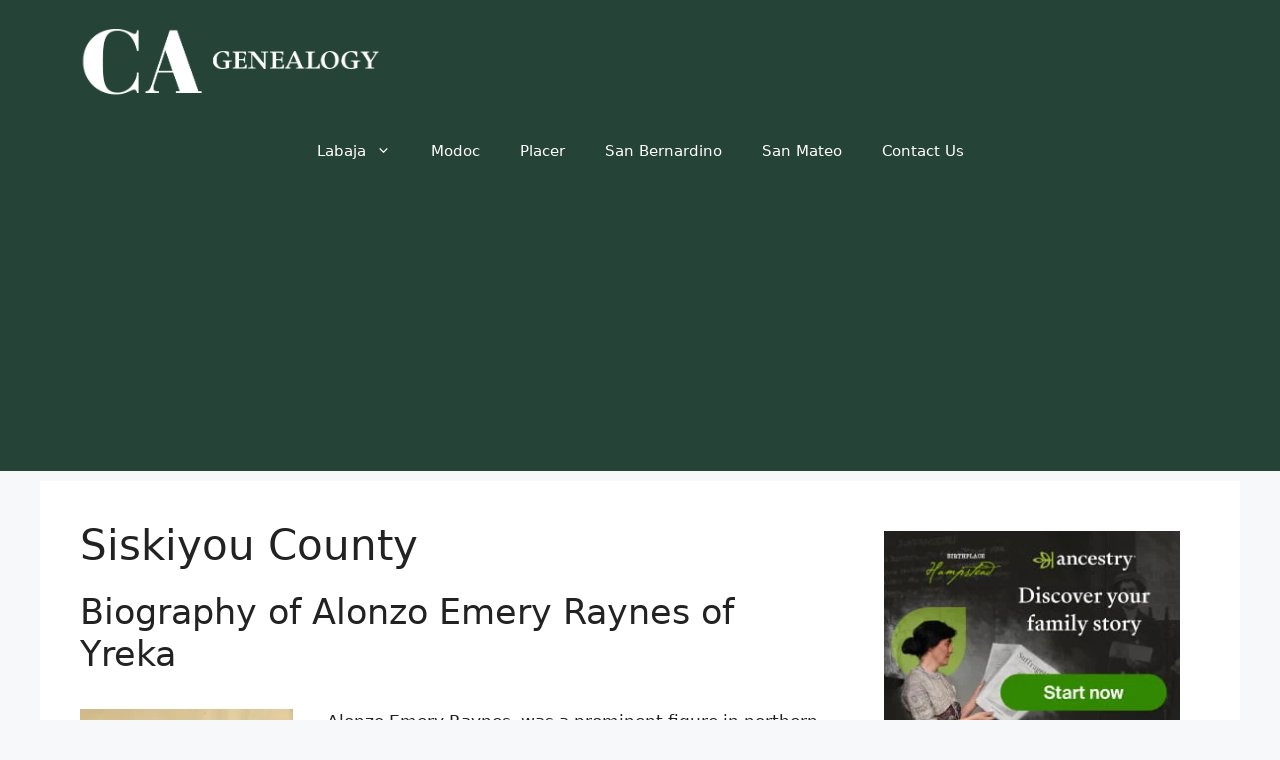

--- FILE ---
content_type: text/html; charset=UTF-8
request_url: https://californiagenealogy.org/category/siskiyou
body_size: 21949
content:
<!DOCTYPE html><html lang="en-US" prefix="og: https://ogp.me/ns#"><head><meta charset="UTF-8"><meta name="viewport" content="width=device-width, initial-scale=1"> <script id="google_gtagjs-js-consent-mode-data-layer" type="litespeed/javascript">window.dataLayer=window.dataLayer||[];function gtag(){dataLayer.push(arguments)}
gtag('consent','default',{"ad_personalization":"denied","ad_storage":"denied","ad_user_data":"denied","analytics_storage":"denied","functionality_storage":"denied","security_storage":"denied","personalization_storage":"denied","region":["AT","BE","BG","CH","CY","CZ","DE","DK","EE","ES","FI","FR","GB","GR","HR","HU","IE","IS","IT","LI","LT","LU","LV","MT","NL","NO","PL","PT","RO","SE","SI","SK"],"wait_for_update":500});window._googlesitekitConsentCategoryMap={"statistics":["analytics_storage"],"marketing":["ad_storage","ad_user_data","ad_personalization"],"functional":["functionality_storage","security_storage"],"preferences":["personalization_storage"]};window._googlesitekitConsents={"ad_personalization":"denied","ad_storage":"denied","ad_user_data":"denied","analytics_storage":"denied","functionality_storage":"denied","security_storage":"denied","personalization_storage":"denied","region":["AT","BE","BG","CH","CY","CZ","DE","DK","EE","ES","FI","FR","GB","GR","HR","HU","IE","IS","IT","LI","LT","LU","LV","MT","NL","NO","PL","PT","RO","SE","SI","SK"],"wait_for_update":500}</script> <title>Siskiyou County Archives - California Genealogy</title><meta name="robots" content="follow, index, max-snippet:-1, max-video-preview:-1, max-image-preview:large"/><link rel="canonical" href="https://californiagenealogy.org/category/siskiyou" /><meta property="og:locale" content="en_US" /><meta property="og:type" content="article" /><meta property="og:title" content="Siskiyou County Archives - California Genealogy" /><meta property="og:url" content="https://californiagenealogy.org/category/siskiyou" /><meta property="og:site_name" content="California Genealogy" /><meta name="twitter:card" content="summary_large_image" /><meta name="twitter:title" content="Siskiyou County Archives - California Genealogy" /><meta name="twitter:label1" content="Posts" /><meta name="twitter:data1" content="5" /> <script type="application/ld+json" class="rank-math-schema-pro">{"@context":"https://schema.org","@graph":[{"@type":"Person","@id":"https://californiagenealogy.org/#person","name":"California Genealogy","image":{"@type":"ImageObject","@id":"https://californiagenealogy.org/#logo","url":"https://i0.wp.com/californiagenealogy.org/wp-content/uploads/2016/04/california_logo.png?resize=150%2C150&amp;ssl=1","contentUrl":"https://i0.wp.com/californiagenealogy.org/wp-content/uploads/2016/04/california_logo.png?resize=150%2C150&amp;ssl=1","caption":"California Genealogy","inLanguage":"en-US"}},{"@type":"WebSite","@id":"https://californiagenealogy.org/#website","url":"https://californiagenealogy.org","name":"California Genealogy","publisher":{"@id":"https://californiagenealogy.org/#person"},"inLanguage":"en-US"},{"@type":"CollectionPage","@id":"https://californiagenealogy.org/category/siskiyou#webpage","url":"https://californiagenealogy.org/category/siskiyou","name":"Siskiyou County Archives - California Genealogy","isPartOf":{"@id":"https://californiagenealogy.org/#website"},"inLanguage":"en-US"}]}</script> <link rel='dns-prefetch' href='//www.googletagmanager.com' /><link rel='dns-prefetch' href='//stats.wp.com' /><link rel='dns-prefetch' href='//v0.wordpress.com' /><link rel='dns-prefetch' href='//pagead2.googlesyndication.com' /><link rel='preconnect' href='//i0.wp.com' /><link rel='preconnect' href='//c0.wp.com' /><link rel="alternate" type="application/rss+xml" title="California Genealogy &raquo; Feed" href="https://californiagenealogy.org/feed" /><link rel="alternate" type="application/rss+xml" title="California Genealogy &raquo; Comments Feed" href="https://californiagenealogy.org/comments/feed" /><link rel="alternate" type="application/rss+xml" title="California Genealogy &raquo; Siskiyou County Category Feed" href="https://californiagenealogy.org/category/siskiyou/feed" /><style id="litespeed-ccss">.wp-block-button__link{box-sizing:border-box;display:inline-block;text-align:center;word-break:break-word}:where(.wp-block-button__link){border-radius:9999px;box-shadow:none;padding:calc(.667em + 2px) calc(1.333em + 2px);text-decoration:none}.wp-block-button__link.no-border-radius{border-radius:0!important}ul{box-sizing:border-box}.wp-block-search__button{margin-left:10px;word-break:normal}:where(.wp-block-search__button){border:1px solid #ccc;padding:6px 10px}.wp-block-search__inside-wrapper{display:flex;flex:auto;flex-wrap:nowrap;max-width:100%}.wp-block-search__label{width:100%}.wp-block-search__input{appearance:none;border:1px solid #949494;flex-grow:1;margin-left:0;margin-right:0;min-width:3rem;padding:8px;text-decoration:unset!important}:where(.wp-block-search__input){font-family:inherit;font-size:inherit;font-style:inherit;font-weight:inherit;letter-spacing:inherit;line-height:inherit;text-transform:inherit}:root{--wp--preset--font-size--normal:16px;--wp--preset--font-size--huge:42px}.screen-reader-text{border:0;clip:rect(1px,1px,1px,1px);clip-path:inset(50%);height:1px;margin:-1px;overflow:hidden;padding:0;position:absolute;width:1px;word-wrap:normal!important}html :where([style*=border-width]){border-style:solid}html :where(img[class*=wp-image-]){height:auto;max-width:100%}.wp-block-button__link{color:#fff;background-color:#32373c;border-radius:9999px;box-shadow:none;text-decoration:none;padding:calc(.667em + 2px) calc(1.333em + 2px);font-size:1.125em}:root{--wp--preset--aspect-ratio--square:1;--wp--preset--aspect-ratio--4-3:4/3;--wp--preset--aspect-ratio--3-4:3/4;--wp--preset--aspect-ratio--3-2:3/2;--wp--preset--aspect-ratio--2-3:2/3;--wp--preset--aspect-ratio--16-9:16/9;--wp--preset--aspect-ratio--9-16:9/16;--wp--preset--color--black:#000;--wp--preset--color--cyan-bluish-gray:#abb8c3;--wp--preset--color--white:#fff;--wp--preset--color--pale-pink:#f78da7;--wp--preset--color--vivid-red:#cf2e2e;--wp--preset--color--luminous-vivid-orange:#ff6900;--wp--preset--color--luminous-vivid-amber:#fcb900;--wp--preset--color--light-green-cyan:#7bdcb5;--wp--preset--color--vivid-green-cyan:#00d084;--wp--preset--color--pale-cyan-blue:#8ed1fc;--wp--preset--color--vivid-cyan-blue:#0693e3;--wp--preset--color--vivid-purple:#9b51e0;--wp--preset--color--contrast:var(--contrast);--wp--preset--color--contrast-2:var(--contrast-2);--wp--preset--color--contrast-3:var(--contrast-3);--wp--preset--color--base:var(--base);--wp--preset--color--base-2:var(--base-2);--wp--preset--color--base-3:var(--base-3);--wp--preset--color--accent:var(--accent);--wp--preset--color--dark-green:var(--dark-green);--wp--preset--gradient--vivid-cyan-blue-to-vivid-purple:linear-gradient(135deg,rgba(6,147,227,1) 0%,#9b51e0 100%);--wp--preset--gradient--light-green-cyan-to-vivid-green-cyan:linear-gradient(135deg,#7adcb4 0%,#00d082 100%);--wp--preset--gradient--luminous-vivid-amber-to-luminous-vivid-orange:linear-gradient(135deg,rgba(252,185,0,1) 0%,rgba(255,105,0,1) 100%);--wp--preset--gradient--luminous-vivid-orange-to-vivid-red:linear-gradient(135deg,rgba(255,105,0,1) 0%,#cf2e2e 100%);--wp--preset--gradient--very-light-gray-to-cyan-bluish-gray:linear-gradient(135deg,#eee 0%,#a9b8c3 100%);--wp--preset--gradient--cool-to-warm-spectrum:linear-gradient(135deg,#4aeadc 0%,#9778d1 20%,#cf2aba 40%,#ee2c82 60%,#fb6962 80%,#fef84c 100%);--wp--preset--gradient--blush-light-purple:linear-gradient(135deg,#ffceec 0%,#9896f0 100%);--wp--preset--gradient--blush-bordeaux:linear-gradient(135deg,#fecda5 0%,#fe2d2d 50%,#6b003e 100%);--wp--preset--gradient--luminous-dusk:linear-gradient(135deg,#ffcb70 0%,#c751c0 50%,#4158d0 100%);--wp--preset--gradient--pale-ocean:linear-gradient(135deg,#fff5cb 0%,#b6e3d4 50%,#33a7b5 100%);--wp--preset--gradient--electric-grass:linear-gradient(135deg,#caf880 0%,#71ce7e 100%);--wp--preset--gradient--midnight:linear-gradient(135deg,#020381 0%,#2874fc 100%);--wp--preset--font-size--small:13px;--wp--preset--font-size--medium:20px;--wp--preset--font-size--large:36px;--wp--preset--font-size--x-large:42px;--wp--preset--spacing--20:.44rem;--wp--preset--spacing--30:.67rem;--wp--preset--spacing--40:1rem;--wp--preset--spacing--50:1.5rem;--wp--preset--spacing--60:2.25rem;--wp--preset--spacing--70:3.38rem;--wp--preset--spacing--80:5.06rem;--wp--preset--shadow--natural:6px 6px 9px rgba(0,0,0,.2);--wp--preset--shadow--deep:12px 12px 50px rgba(0,0,0,.4);--wp--preset--shadow--sharp:6px 6px 0px rgba(0,0,0,.2);--wp--preset--shadow--outlined:6px 6px 0px -3px rgba(255,255,255,1),6px 6px rgba(0,0,0,1);--wp--preset--shadow--crisp:6px 6px 0px rgba(0,0,0,1)}body,h1,h2,html,li,p,ul{margin:0;padding:0;border:0}html{font-family:sans-serif;-webkit-text-size-adjust:100%;-ms-text-size-adjust:100%;-webkit-font-smoothing:antialiased;-moz-osx-font-smoothing:grayscale}main{display:block}html{box-sizing:border-box}*,:after,:before{box-sizing:inherit}button,input{font-family:inherit;font-size:100%;margin:0}[type=search]{-webkit-appearance:textfield;outline-offset:-2px}[type=search]::-webkit-search-decoration{-webkit-appearance:none}::-moz-focus-inner{border-style:none;padding:0}:-moz-focusring{outline:1px dotted ButtonText}body,button,input{font-family:-apple-system,system-ui,BlinkMacSystemFont,"Segoe UI",Helvetica,Arial,sans-serif,"Apple Color Emoji","Segoe UI Emoji","Segoe UI Symbol";font-weight:400;text-transform:none;font-size:17px;line-height:1.5}p{margin-bottom:1.5em}h1,h2{font-family:inherit;font-size:100%;font-style:inherit;font-weight:inherit}h1{font-size:42px;margin-bottom:20px;line-height:1.2em;font-weight:400;text-transform:none}h2{font-size:35px;margin-bottom:20px;line-height:1.2em;font-weight:400;text-transform:none}ul{margin:0 0 1.5em 3em}ul{list-style:disc}li>ul{margin-bottom:0;margin-left:1.5em}img{height:auto;max-width:100%}button{background:#55555e;color:#fff;border:1px solid transparent;-webkit-appearance:button;padding:10px 20px}input[type=email],input[type=search]{border:1px solid;border-radius:0;padding:10px 15px;max-width:100%}a{text-decoration:none}.size-full,.size-medium{max-width:100%;height:auto}.screen-reader-text{border:0;clip:rect(1px,1px,1px,1px);clip-path:inset(50%);height:1px;margin:-1px;overflow:hidden;padding:0;position:absolute!important;width:1px;word-wrap:normal!important}.main-navigation{z-index:100;padding:0;clear:both;display:block}.main-navigation a{display:block;text-decoration:none;font-weight:400;text-transform:none;font-size:15px}.main-navigation ul{list-style:none;margin:0;padding-left:0}.main-navigation .main-nav ul li a{padding-left:20px;padding-right:20px;line-height:60px}.inside-navigation{position:relative}.main-navigation .inside-navigation{display:flex;align-items:center;flex-wrap:wrap;justify-content:space-between}.main-navigation .main-nav>ul{display:flex;flex-wrap:wrap;align-items:center}.main-navigation li{position:relative}.nav-align-center .inside-navigation{justify-content:center}.nav-align-center .main-nav>ul{justify-content:center}.main-navigation ul ul{display:block;box-shadow:1px 1px 0 rgba(0,0,0,.1);float:left;position:absolute;left:-99999px;opacity:0;z-index:99999;width:200px;text-align:left;top:auto;height:0;overflow:hidden}.main-navigation ul ul a{display:block}.main-navigation ul ul li{width:100%}.main-navigation .main-nav ul ul li a{line-height:normal;padding:10px 20px;font-size:14px}.main-navigation .main-nav ul li.menu-item-has-children>a{padding-right:0;position:relative}.menu-item-has-children .dropdown-menu-toggle{display:inline-block;height:100%;clear:both;padding-right:20px;padding-left:10px}.site-header{position:relative}.inside-header{padding:20px 40px}.site-logo{display:inline-block;max-width:100%}.site-header .header-image{vertical-align:middle}.inside-header{display:flex;align-items:center}.entry-summary:not(:first-child){margin-top:2em}.entry-header,.site-content{word-wrap:break-word}.entry-title{margin-bottom:0}.page-header>:last-child{margin-bottom:0}.entry-summary>p:last-child{margin-bottom:0}.widget-area .widget{padding:40px}.sidebar .widget :last-child{margin-bottom:0}.site-content{display:flex}.grid-container{margin-left:auto;margin-right:auto;max-width:1200px}.page-header,.sidebar .widget,.site-main>*{margin-bottom:20px}.one-container.right-sidebar .site-main{margin-right:40px}.one-container.archive .post:not(:last-child):not(.is-loop-template-item){padding-bottom:40px}.one-container .site-content{padding:40px}.one-container .site-main>:last-child{margin-bottom:0}.post-image:not(:first-child){margin-top:2em}.gp-icon{display:inline-flex;align-self:center}.gp-icon svg{height:1em;width:1em;top:.125em;position:relative;fill:currentColor}.icon-menu-bars svg:nth-child(2){display:none}.container.grid-container{width:auto}.menu-toggle{display:none}.menu-toggle{padding:0 20px;line-height:60px;margin:0;font-weight:400;text-transform:none;font-size:15px}.menu-toggle .mobile-menu{padding-left:3px}.menu-toggle .gp-icon+.mobile-menu{padding-left:9px}button.menu-toggle{background-color:transparent;flex-grow:1;border:0;text-align:center}@media (max-width:768px){.inside-header{flex-direction:column;text-align:center}.site-content{flex-direction:column}.container .site-content .content-area{width:auto}.is-right-sidebar.sidebar{width:auto;order:initial}#main{margin-left:0;margin-right:0}body:not(.no-sidebar) #main{margin-bottom:0}}body{background-color:var(--base-2);color:var(--contrast)}a{color:var(--accent)}a{text-decoration:underline}.entry-title a,.wp-block-button__link,.main-navigation a{text-decoration:none}.site-header .header-image{width:300px}:root{--contrast:#222;--contrast-2:#575760;--contrast-3:#b2b2be;--base:#f0f0f0;--base-2:#f7f8f9;--base-3:#fff;--accent:#1e73be;--dark-green:#254336}.site-header{background-color:var(--dark-green)}.main-navigation,.main-navigation ul ul{background-color:var(--dark-green)}.main-navigation .main-nav ul li a,.main-navigation .menu-toggle{color:var(--base-3)}.main-navigation ul ul{background-color:var(--base)}.one-container .container{background-color:var(--base-3)}.entry-title a{color:var(--contrast)}.sidebar .widget{background-color:var(--base-3)}input[type=email],input[type=search]{color:var(--contrast);background-color:var(--base-2);border-color:var(--base)}button{color:#fff;background-color:#55555e}:root{--gp-search-modal-bg-color:var(--base-3);--gp-search-modal-text-color:var(--contrast);--gp-search-modal-overlay-bg-color:rgba(0,0,0,.2)}.nav-below-header .main-navigation .inside-navigation.grid-container{padding:0 20px}.widget-area .widget{padding:10px 20px}@media (max-width:768px){.one-container .site-content{padding:30px}.inside-header{padding-right:30px;padding-left:30px}.widget-area .widget{padding-top:30px;padding-right:30px;padding-bottom:30px;padding-left:30px}}.is-right-sidebar{width:30%}.site-content .content-area{width:70%}@media (max-width:768px){.main-navigation .menu-toggle{display:block}.main-navigation ul,.main-navigation:not(.slideout-navigation):not(.toggled) .main-nav>ul{display:none}.nav-align-center .inside-navigation{justify-content:space-between}}.post-image-aligned-left .inside-article .post-image{margin-top:0;margin-right:2em;float:left;text-align:left}.post-image-below-header.post-image-aligned-left .inside-article .post-image{margin-top:2em}.post-image-aligned-left .inside-article:after,.post-image-aligned-left .inside-article:before{content:"";display:table}.post-image-aligned-left .inside-article:after{clear:both}@media (max-width:768px){body:not(.post-image-aligned-center) .inside-article .post-image{margin-right:0;margin-left:0;float:none;text-align:center}}.wp-block-jetpack-subscriptions.wp-block-jetpack-subscriptions__supports-newline:not(.wp-block-jetpack-subscriptions__use-newline) .is-not-subscriber .wp-block-jetpack-subscriptions__form-elements{align-items:flex-start;display:flex}.wp-block-jetpack-subscriptions.wp-block-jetpack-subscriptions__supports-newline:not(.wp-block-jetpack-subscriptions__use-newline) p#subscribe-submit{display:flex;justify-content:center}.wp-block-jetpack-subscriptions.wp-block-jetpack-subscriptions__supports-newline form button,.wp-block-jetpack-subscriptions.wp-block-jetpack-subscriptions__supports-newline form input[type=email]{box-sizing:border-box;line-height:1.3;min-width:auto!important;white-space:nowrap!important}.wp-block-jetpack-subscriptions.wp-block-jetpack-subscriptions__supports-newline form button{border-color:#0000;border-style:solid}.wp-block-jetpack-subscriptions.wp-block-jetpack-subscriptions__supports-newline form p#subscribe-email{background:#0000;flex-grow:1}.wp-block-jetpack-subscriptions.wp-block-jetpack-subscriptions__supports-newline form p#subscribe-email input[type=email]{height:auto;margin:0;width:100%}.wp-block-jetpack-subscriptions.wp-block-jetpack-subscriptions__supports-newline form p#subscribe-email,.wp-block-jetpack-subscriptions.wp-block-jetpack-subscriptions__supports-newline form p#subscribe-submit{line-height:0;margin:0;padding:0}</style><link rel="preload" data-asynced="1" data-optimized="2" as="style" onload="this.onload=null;this.rel='stylesheet'" href="https://californiagenealogy.org/wp-content/litespeed/ucss/84256323cd70c955654b68d606f9623c.css?ver=46735" /><script type="litespeed/javascript">!function(a){"use strict";var b=function(b,c,d){function e(a){return h.body?a():void setTimeout(function(){e(a)})}function f(){i.addEventListener&&i.removeEventListener("load",f),i.media=d||"all"}var g,h=a.document,i=h.createElement("link");if(c)g=c;else{var j=(h.body||h.getElementsByTagName("head")[0]).childNodes;g=j[j.length-1]}var k=h.styleSheets;i.rel="stylesheet",i.href=b,i.media="only x",e(function(){g.parentNode.insertBefore(i,c?g:g.nextSibling)});var l=function(a){for(var b=i.href,c=k.length;c--;)if(k[c].href===b)return a();setTimeout(function(){l(a)})};return i.addEventListener&&i.addEventListener("load",f),i.onloadcssdefined=l,l(f),i};"undefined"!=typeof exports?exports.loadCSS=b:a.loadCSS=b}("undefined"!=typeof global?global:this);!function(a){if(a.loadCSS){var b=loadCSS.relpreload={};if(b.support=function(){try{return a.document.createElement("link").relList.supports("preload")}catch(b){return!1}},b.poly=function(){for(var b=a.document.getElementsByTagName("link"),c=0;c<b.length;c++){var d=b[c];"preload"===d.rel&&"style"===d.getAttribute("as")&&(a.loadCSS(d.href,d,d.getAttribute("media")),d.rel=null)}},!b.support()){b.poly();var c=a.setInterval(b.poly,300);a.addEventListener&&a.addEventListener("load",function(){b.poly(),a.clearInterval(c)}),a.attachEvent&&a.attachEvent("onload",function(){a.clearInterval(c)})}}}(this);</script> <script src="https://c0.wp.com/c/6.9/wp-includes/js/jquery/jquery.min.js" id="jquery-core-js"></script> 
 <script type="litespeed/javascript" data-src="https://www.googletagmanager.com/gtag/js?id=GT-5524FHKG" id="google_gtagjs-js"></script> <script id="google_gtagjs-js-after" type="litespeed/javascript">window.dataLayer=window.dataLayer||[];function gtag(){dataLayer.push(arguments)}
gtag("set","linker",{"domains":["californiagenealogy.org"]});gtag("js",new Date());gtag("set","developer_id.dZTNiMT",!0);gtag("config","GT-5524FHKG");window._googlesitekit=window._googlesitekit||{};window._googlesitekit.throttledEvents=[];window._googlesitekit.gtagEvent=(name,data)=>{var key=JSON.stringify({name,data});if(!!window._googlesitekit.throttledEvents[key]){return}window._googlesitekit.throttledEvents[key]=!0;setTimeout(()=>{delete window._googlesitekit.throttledEvents[key]},5);gtag("event",name,{...data,event_source:"site-kit"})}</script> <link rel="https://api.w.org/" href="https://californiagenealogy.org/wp-json/" /><link rel="alternate" title="JSON" type="application/json" href="https://californiagenealogy.org/wp-json/wp/v2/categories/374" /><link rel="EditURI" type="application/rsd+xml" title="RSD" href="https://californiagenealogy.org/xmlrpc.php?rsd" /><meta name="generator" content="WordPress 6.9" /><meta name="generator" content="Site Kit by Google 1.170.0" /><meta name="google-adsense-platform-account" content="ca-host-pub-2644536267352236"><meta name="google-adsense-platform-domain" content="sitekit.withgoogle.com"> <script async src="https://pagead2.googlesyndication.com/pagead/js/adsbygoogle.js?client=ca-pub-2661054029950069&amp;host=ca-host-pub-2644536267352236" crossorigin="anonymous"></script> </head><body class="archive category category-siskiyou category-374 wp-custom-logo wp-embed-responsive wp-theme-generatepress post-image-below-header post-image-aligned-left right-sidebar nav-below-header one-container header-aligned-left dropdown-hover" itemtype="https://schema.org/Blog" itemscope>
<a class="screen-reader-text skip-link" href="#content" title="Skip to content">Skip to content</a><header class="site-header" id="masthead" aria-label="Site"  itemtype="https://schema.org/WPHeader" itemscope><div class="inside-header grid-container"><div class="site-logo">
<a href="https://californiagenealogy.org/" rel="home">
<img data-lazyloaded="1" data-placeholder-resp="675x182" src="data:image/svg+xml,%3Csvg%20xmlns%3D%22http%3A%2F%2Fwww.w3.org%2F2000%2Fsvg%22%20width%3D%22675%22%20height%3D%22182%22%20viewBox%3D%220%200%20675%20182%22%3E%3Cfilter%20id%3D%22b%22%3E%3CfeGaussianBlur%20stdDeviation%3D%2212%22%20%2F%3E%3C%2Ffilter%3E%3Cpath%20fill%3D%22%23929292%22%20d%3D%22M0%200h675v181H0z%22%2F%3E%3Cg%20filter%3D%22url(%23b)%22%20transform%3D%22translate(1.3%201.3)%20scale(2.63672)%22%20fill-opacity%3D%22.5%22%3E%3Cellipse%20fill%3D%22%23fff%22%20rx%3D%221%22%20ry%3D%221%22%20transform%3D%22rotate(-159.1%2024.7%2016)%20scale(80.34253%2055.50992)%22%2F%3E%3Cellipse%20cx%3D%22201%22%20cy%3D%2240%22%20rx%3D%2278%22%20ry%3D%22255%22%2F%3E%3Cellipse%20fill%3D%22%23fff%22%20rx%3D%221%22%20ry%3D%221%22%20transform%3D%22rotate(30.9%20-61.3%2076.5)%20scale(84.371%2059.08607)%22%2F%3E%3Cpath%20d%3D%22M125.5%2051.5h165v33h-165z%22%2F%3E%3C%2Fg%3E%3C%2Fsvg%3E" class="header-image is-logo-image" alt="California Genealogy" data-src="https://i0.wp.com/californiagenealogy.org/wp-content/uploads/2016/04/california_logo.png?fit=675%2C182&#038;ssl=1" width="675" height="182" />
</a></div></div></header><nav class="main-navigation nav-align-center sub-menu-right" id="site-navigation" aria-label="Primary"  itemtype="https://schema.org/SiteNavigationElement" itemscope><div class="inside-navigation grid-container">
<button class="menu-toggle" aria-controls="primary-menu" aria-expanded="false">
<span class="gp-icon icon-menu-bars"><svg viewBox="0 0 512 512" aria-hidden="true" xmlns="http://www.w3.org/2000/svg" width="1em" height="1em"><path d="M0 96c0-13.255 10.745-24 24-24h464c13.255 0 24 10.745 24 24s-10.745 24-24 24H24c-13.255 0-24-10.745-24-24zm0 160c0-13.255 10.745-24 24-24h464c13.255 0 24 10.745 24 24s-10.745 24-24 24H24c-13.255 0-24-10.745-24-24zm0 160c0-13.255 10.745-24 24-24h464c13.255 0 24 10.745 24 24s-10.745 24-24 24H24c-13.255 0-24-10.745-24-24z" /></svg><svg viewBox="0 0 512 512" aria-hidden="true" xmlns="http://www.w3.org/2000/svg" width="1em" height="1em"><path d="M71.029 71.029c9.373-9.372 24.569-9.372 33.942 0L256 222.059l151.029-151.03c9.373-9.372 24.569-9.372 33.942 0 9.372 9.373 9.372 24.569 0 33.942L289.941 256l151.03 151.029c9.372 9.373 9.372 24.569 0 33.942-9.373 9.372-24.569 9.372-33.942 0L256 289.941l-151.029 151.03c-9.373 9.372-24.569 9.372-33.942 0-9.372-9.373-9.372-24.569 0-33.942L222.059 256 71.029 104.971c-9.372-9.373-9.372-24.569 0-33.942z" /></svg></span><span class="mobile-menu">Menu</span>				</button><div id="primary-menu" class="main-nav"><ul id="menu-top" class=" menu sf-menu"><li id="menu-item-2043" class="menu-item menu-item-type-custom menu-item-object-custom menu-item-has-children menu-item-2043"><a href="https://www.californiagenealogy.org/labaja/la-baja-california-genealogy.htm">Labaja<span role="presentation" class="dropdown-menu-toggle"><span class="gp-icon icon-arrow"><svg viewBox="0 0 330 512" aria-hidden="true" xmlns="http://www.w3.org/2000/svg" width="1em" height="1em"><path d="M305.913 197.085c0 2.266-1.133 4.815-2.833 6.514L171.087 335.593c-1.7 1.7-4.249 2.832-6.515 2.832s-4.815-1.133-6.515-2.832L26.064 203.599c-1.7-1.7-2.832-4.248-2.832-6.514s1.132-4.816 2.832-6.515l14.162-14.163c1.7-1.699 3.966-2.832 6.515-2.832 2.266 0 4.815 1.133 6.515 2.832l111.316 111.317 111.316-111.317c1.7-1.699 4.249-2.832 6.515-2.832s4.815 1.133 6.515 2.832l14.162 14.163c1.7 1.7 2.833 4.249 2.833 6.515z" /></svg></span></span></a><ul class="sub-menu"><li id="menu-item-2044" class="menu-item menu-item-type-custom menu-item-object-custom menu-item-2044"><a href="https://www.californiagenealogy.org/spanish/genealogia-y-historia-de-baja.htm">Genealogía y Historia de Baja California</a></li></ul></li><li id="menu-item-2042" class="menu-item menu-item-type-custom menu-item-object-custom menu-item-2042"><a href="https://www.californiagenealogy.org/modoc/modoc-county-california-genealogy.htm">Modoc</a></li><li id="menu-item-2153" class="menu-item menu-item-type-custom menu-item-object-custom menu-item-2153"><a href="https://www.californiagenealogy.org/placer/placer-county-california-genealogy.htm">Placer</a></li><li id="menu-item-2246" class="menu-item menu-item-type-custom menu-item-object-custom menu-item-2246"><a href="https://www.californiagenealogy.org/sanbernardino/san-bernardino-county-california-genealogy.htm">San Bernardino</a></li><li id="menu-item-2306" class="menu-item menu-item-type-custom menu-item-object-custom menu-item-2306"><a href="https://www.californiagenealogy.org/sanmateo/san-mateo-county-california-genealogy.htm">San Mateo</a></li><li id="menu-item-1514" class="menu-item menu-item-type-post_type menu-item-object-page menu-item-1514"><a href="https://californiagenealogy.org/submit">Contact Us</a></li></ul></div></div></nav><div class="site grid-container container hfeed" id="page"><div class="site-content" id="content"><div class="content-area" id="primary"><main class="site-main" id="main"><header class="page-header" aria-label="Page"><h1 class="page-title">
Siskiyou County</h1></header><article id="post-31823" class="post-31823 post type-post status-publish format-standard has-post-thumbnail hentry category-siskiyou tag-history-of-new-california town-highland-park town-oakland town-san-francisco town-yreka topic-biographies surname-parsons surname-raynes surname-roseborough surname-stevens surname-wadsworth" itemtype="https://schema.org/CreativeWork" itemscope><div class="inside-article"><header class="entry-header"><h2 class="entry-title" itemprop="headline"><a href="https://californiagenealogy.org/siskiyou/biography-of-alonzo-emery-raynes-of-yreka.htm" rel="bookmark">Biography of Alonzo Emery Raynes of Yreka</a></h2></header><div class="post-image">
<a href="https://californiagenealogy.org/siskiyou/biography-of-alonzo-emery-raynes-of-yreka.htm">
<img data-lazyloaded="1" data-placeholder-resp="213x300" src="data:image/svg+xml,%3Csvg%20xmlns%3D%22http%3A%2F%2Fwww.w3.org%2F2000%2Fsvg%22%20width%3D%22213%22%20height%3D%22300%22%20viewBox%3D%220%200%20213%20300%22%3E%3Cfilter%20id%3D%22c%22%3E%3CfeGaussianBlur%20stdDeviation%3D%2255%22%20%2F%3E%3C%2Ffilter%3E%3Cpath%20fill%3D%22%23c0cb88%22%20d%3D%22M0%200h212v300H0z%22%2F%3E%3Cg%20filter%3D%27url(%23c)%27%20fill-opacity%3D%27.5%27%3E%3Cpath%20fill%3D%22%23c0cb88%22%20fill-opacity%3D%22.5%22%20d%3D%22M37%20245.5h19.8v2.4H37z%22%2F%3E%3Cpath%20stroke%3D%22%23c0cb88%22%20stroke-opacity%3D%22.5%22%20fill%3D%22none%22%20d%3D%22M136%205.2q8-3.3%2012.3-2.8%22%20stroke-width%3D%22.6%22%2F%3E%3Cpath%20fill%3D%22%23c0cb88%22%20fill-opacity%3D%22.5%22%20d%3D%22M71.1%20216l2-2.8%2011.6%207.8-2%203zM60.4%2058H99v8.2H60.4z%22%2F%3E%3C%2Fg%3E%3C%2Fsvg%3E" width="213" height="300" data-src="https://i0.wp.com/californiagenealogy.org/wp-content/uploads/2018/05/Title-Page-vol-1.jpg?fit=213%2C300&amp;ssl=1" class="attachment-medium size-medium wp-post-image" alt="Title Page vol 1 The New California" itemprop="image" decoding="async" fetchpriority="high" data-srcset="https://i0.wp.com/californiagenealogy.org/wp-content/uploads/2018/05/Title-Page-vol-1.jpg?w=640&amp;ssl=1 640w, https://i0.wp.com/californiagenealogy.org/wp-content/uploads/2018/05/Title-Page-vol-1.jpg?resize=213%2C300&amp;ssl=1 213w" data-sizes="(max-width: 213px) 100vw, 213px" data-attachment-id="25134" data-permalink="https://californiagenealogy.org/santa-clara/biography-of-david-taylor-bateman-of-santa-clara-county-california.htm/attachment/title-page-vol-1#main" data-orig-file="https://i0.wp.com/californiagenealogy.org/wp-content/uploads/2018/05/Title-Page-vol-1.jpg?fit=640%2C901&amp;ssl=1" data-orig-size="640,901" data-comments-opened="1" data-image-meta="{&quot;aperture&quot;:&quot;0&quot;,&quot;credit&quot;:&quot;&quot;,&quot;camera&quot;:&quot;&quot;,&quot;caption&quot;:&quot;&quot;,&quot;created_timestamp&quot;:&quot;0&quot;,&quot;copyright&quot;:&quot;&quot;,&quot;focal_length&quot;:&quot;0&quot;,&quot;iso&quot;:&quot;0&quot;,&quot;shutter_speed&quot;:&quot;0&quot;,&quot;title&quot;:&quot;&quot;,&quot;orientation&quot;:&quot;0&quot;}" data-image-title="Title Page vol 1 The New California" data-image-description="&lt;p&gt;Title Page vol 1 The New California&lt;/p&gt;
" data-image-caption="&lt;p&gt;Title Page vol 1 The New California&lt;/p&gt;
" data-medium-file="https://i0.wp.com/californiagenealogy.org/wp-content/uploads/2018/05/Title-Page-vol-1.jpg?fit=213%2C300&amp;ssl=1" data-large-file="https://i0.wp.com/californiagenealogy.org/wp-content/uploads/2018/05/Title-Page-vol-1.jpg?fit=640%2C901&amp;ssl=1" />
</a></div><div class="entry-summary" itemprop="text"><p>Alonzo Emery Raynes, was a prominent figure in northern California history—a pioneer, merchant, and public servant. Born in 1830 in Maine, he journeyed to California during the gold rush, engaging in various ventures, including mining and establishing an express business. He faced numerous challenges, including encounters with Native Americans, and became influential in his community, serving as postmaster, county treasurer, and a school trustee. Raynes was known for his generosity and active involvement in the Republican Party. His fascinating life story captures the adventurous spirit of California&#8217;s early days.</p></div></div></article><article id="post-31819" class="post-31819 post type-post status-publish format-standard has-post-thumbnail hentry category-siskiyou category-butte tag-history-of-new-california town-magalia town-yreka topic-biographies topic-independent-order-of-odd-fellows topic-masonic-order surname-butler surname-church surname-fried surname-howard surname-newton surname-peters surname-pollard surname-wetzel" itemtype="https://schema.org/CreativeWork" itemscope><div class="inside-article"><header class="entry-header"><h2 class="entry-title" itemprop="headline"><a href="https://californiagenealogy.org/siskiyou/biography-of-frank-c-pollard-of-yreka.htm" rel="bookmark">Biography of Frank C. Pollard of Yreka</a></h2></header><div class="post-image">
<a href="https://californiagenealogy.org/siskiyou/biography-of-frank-c-pollard-of-yreka.htm">
<img data-lazyloaded="1" data-placeholder-resp="213x300" src="data:image/svg+xml,%3Csvg%20xmlns%3D%22http%3A%2F%2Fwww.w3.org%2F2000%2Fsvg%22%20width%3D%22213%22%20height%3D%22300%22%20viewBox%3D%220%200%20213%20300%22%3E%3Cfilter%20id%3D%22c%22%3E%3CfeGaussianBlur%20stdDeviation%3D%2255%22%20%2F%3E%3C%2Ffilter%3E%3Cpath%20fill%3D%22%23c0cb88%22%20d%3D%22M0%200h212v300H0z%22%2F%3E%3Cg%20filter%3D%27url(%23c)%27%20fill-opacity%3D%27.5%27%3E%3Cpath%20fill%3D%22%23c0cb88%22%20fill-opacity%3D%22.5%22%20d%3D%22M37%20245.5h19.8v2.4H37z%22%2F%3E%3Cpath%20stroke%3D%22%23c0cb88%22%20stroke-opacity%3D%22.5%22%20fill%3D%22none%22%20d%3D%22M136%205.2q8-3.3%2012.3-2.8%22%20stroke-width%3D%22.6%22%2F%3E%3Cpath%20fill%3D%22%23c0cb88%22%20fill-opacity%3D%22.5%22%20d%3D%22M71.1%20216l2-2.8%2011.6%207.8-2%203zM60.4%2058H99v8.2H60.4z%22%2F%3E%3C%2Fg%3E%3C%2Fsvg%3E" width="213" height="300" data-src="https://i0.wp.com/californiagenealogy.org/wp-content/uploads/2018/05/Title-Page-vol-1.jpg?fit=213%2C300&amp;ssl=1" class="attachment-medium size-medium wp-post-image" alt="Title Page vol 1 The New California" itemprop="image" decoding="async" data-srcset="https://i0.wp.com/californiagenealogy.org/wp-content/uploads/2018/05/Title-Page-vol-1.jpg?w=640&amp;ssl=1 640w, https://i0.wp.com/californiagenealogy.org/wp-content/uploads/2018/05/Title-Page-vol-1.jpg?resize=213%2C300&amp;ssl=1 213w" data-sizes="(max-width: 213px) 100vw, 213px" data-attachment-id="25134" data-permalink="https://californiagenealogy.org/santa-clara/biography-of-david-taylor-bateman-of-santa-clara-county-california.htm/attachment/title-page-vol-1#main" data-orig-file="https://i0.wp.com/californiagenealogy.org/wp-content/uploads/2018/05/Title-Page-vol-1.jpg?fit=640%2C901&amp;ssl=1" data-orig-size="640,901" data-comments-opened="1" data-image-meta="{&quot;aperture&quot;:&quot;0&quot;,&quot;credit&quot;:&quot;&quot;,&quot;camera&quot;:&quot;&quot;,&quot;caption&quot;:&quot;&quot;,&quot;created_timestamp&quot;:&quot;0&quot;,&quot;copyright&quot;:&quot;&quot;,&quot;focal_length&quot;:&quot;0&quot;,&quot;iso&quot;:&quot;0&quot;,&quot;shutter_speed&quot;:&quot;0&quot;,&quot;title&quot;:&quot;&quot;,&quot;orientation&quot;:&quot;0&quot;}" data-image-title="Title Page vol 1 The New California" data-image-description="&lt;p&gt;Title Page vol 1 The New California&lt;/p&gt;
" data-image-caption="&lt;p&gt;Title Page vol 1 The New California&lt;/p&gt;
" data-medium-file="https://i0.wp.com/californiagenealogy.org/wp-content/uploads/2018/05/Title-Page-vol-1.jpg?fit=213%2C300&amp;ssl=1" data-large-file="https://i0.wp.com/californiagenealogy.org/wp-content/uploads/2018/05/Title-Page-vol-1.jpg?fit=640%2C901&amp;ssl=1" />
</a></div><div class="entry-summary" itemprop="text"><p>Frank C. Pollard, the under sheriff of Siskiyou County, was influential in Yreka&#8217;s business and governance for over fifteen years. Born on April 2, 1864, in Magalia, California, he is the son of pioneer J. D. Pollard. Pollard served in various roles, including deputy county clerk and city clerk, before becoming under sheriff in 1903. He was an active Republican and member of the Masons and Odd Fellows, married to Anna Fried, with one son, Bernard.</p></div></div></article><article id="post-31803" class="post-31803 post type-post status-publish format-standard has-post-thumbnail hentry category-siskiyou tag-history-of-new-california town-woodland town-yreka topic-biographies topic-native-sons-of-the-golden-west topic-woodmen-of-the-world surname-autenrieth surname-deegan surname-hadsall surname-oconnell surname-oberlin surname-shaw" itemtype="https://schema.org/CreativeWork" itemscope><div class="inside-article"><header class="entry-header"><h2 class="entry-title" itemprop="headline"><a href="https://californiagenealogy.org/siskiyou/biography-of-frank-m-oconnell-of-yreka.htm" rel="bookmark">Biography of Frank M. O&#8217;Connell of Yreka</a></h2></header><div class="post-image">
<a href="https://californiagenealogy.org/siskiyou/biography-of-frank-m-oconnell-of-yreka.htm">
<img data-lazyloaded="1" data-placeholder-resp="213x300" src="data:image/svg+xml,%3Csvg%20xmlns%3D%22http%3A%2F%2Fwww.w3.org%2F2000%2Fsvg%22%20width%3D%22213%22%20height%3D%22300%22%20viewBox%3D%220%200%20213%20300%22%3E%3Cfilter%20id%3D%22c%22%3E%3CfeGaussianBlur%20stdDeviation%3D%2255%22%20%2F%3E%3C%2Ffilter%3E%3Cpath%20fill%3D%22%23c0cb88%22%20d%3D%22M0%200h212v300H0z%22%2F%3E%3Cg%20filter%3D%27url(%23c)%27%20fill-opacity%3D%27.5%27%3E%3Cpath%20fill%3D%22%23c0cb88%22%20fill-opacity%3D%22.5%22%20d%3D%22M37%20245.5h19.8v2.4H37z%22%2F%3E%3Cpath%20stroke%3D%22%23c0cb88%22%20stroke-opacity%3D%22.5%22%20fill%3D%22none%22%20d%3D%22M136%205.2q8-3.3%2012.3-2.8%22%20stroke-width%3D%22.6%22%2F%3E%3Cpath%20fill%3D%22%23c0cb88%22%20fill-opacity%3D%22.5%22%20d%3D%22M71.1%20216l2-2.8%2011.6%207.8-2%203zM60.4%2058H99v8.2H60.4z%22%2F%3E%3C%2Fg%3E%3C%2Fsvg%3E" width="213" height="300" data-src="https://i0.wp.com/californiagenealogy.org/wp-content/uploads/2018/05/Title-Page-vol-1.jpg?fit=213%2C300&amp;ssl=1" class="attachment-medium size-medium wp-post-image" alt="Title Page vol 1 The New California" itemprop="image" decoding="async" data-srcset="https://i0.wp.com/californiagenealogy.org/wp-content/uploads/2018/05/Title-Page-vol-1.jpg?w=640&amp;ssl=1 640w, https://i0.wp.com/californiagenealogy.org/wp-content/uploads/2018/05/Title-Page-vol-1.jpg?resize=213%2C300&amp;ssl=1 213w" data-sizes="(max-width: 213px) 100vw, 213px" data-attachment-id="25134" data-permalink="https://californiagenealogy.org/santa-clara/biography-of-david-taylor-bateman-of-santa-clara-county-california.htm/attachment/title-page-vol-1#main" data-orig-file="https://i0.wp.com/californiagenealogy.org/wp-content/uploads/2018/05/Title-Page-vol-1.jpg?fit=640%2C901&amp;ssl=1" data-orig-size="640,901" data-comments-opened="1" data-image-meta="{&quot;aperture&quot;:&quot;0&quot;,&quot;credit&quot;:&quot;&quot;,&quot;camera&quot;:&quot;&quot;,&quot;caption&quot;:&quot;&quot;,&quot;created_timestamp&quot;:&quot;0&quot;,&quot;copyright&quot;:&quot;&quot;,&quot;focal_length&quot;:&quot;0&quot;,&quot;iso&quot;:&quot;0&quot;,&quot;shutter_speed&quot;:&quot;0&quot;,&quot;title&quot;:&quot;&quot;,&quot;orientation&quot;:&quot;0&quot;}" data-image-title="Title Page vol 1 The New California" data-image-description="&lt;p&gt;Title Page vol 1 The New California&lt;/p&gt;
" data-image-caption="&lt;p&gt;Title Page vol 1 The New California&lt;/p&gt;
" data-medium-file="https://i0.wp.com/californiagenealogy.org/wp-content/uploads/2018/05/Title-Page-vol-1.jpg?fit=213%2C300&amp;ssl=1" data-large-file="https://i0.wp.com/californiagenealogy.org/wp-content/uploads/2018/05/Title-Page-vol-1.jpg?fit=640%2C901&amp;ssl=1" />
</a></div><div class="entry-summary" itemprop="text"><p>Frank M. O&#8217;Connell, known as Dr. O&#8217;Connell in Yreka, was a dedicated druggist since age seventeen. He progressed from clerk to manager, and eventually owned his own drugstore, earning Yreka&#8217;s trust. Born in San Francisco in 1857 to Irish immigrants, O&#8217;Connell was active in local politics as a Democrat and served as president of the Yreka board of health. He was married twice, first to Carrie L. Hadsall, who passed away, and later to Georgie Oberlin, with whom he had a daughter named Berenice.</p></div></div></article><article id="post-28961" class="post-28961 post type-post status-publish format-standard has-post-thumbnail hentry category-siskiyou tag-history-of-new-california town-fort-jones town-yreka topic-biographies topic-daughters-of-rebekah topic-independent-order-of-odd-fellows topic-masonic-order topic-native-sons-of-the-golden-west topic-order-of-the-eastern-star surname-luttrell" itemtype="https://schema.org/CreativeWork" itemscope><div class="inside-article"><header class="entry-header"><h2 class="entry-title" itemprop="headline"><a href="https://californiagenealogy.org/siskiyou/biography-of-charles-james-luttrell.htm" rel="bookmark">Biography of Charles James Luttrell</a></h2></header><div class="post-image">
<a href="https://californiagenealogy.org/siskiyou/biography-of-charles-james-luttrell.htm">
<img data-lazyloaded="1" data-placeholder-resp="213x300" src="data:image/svg+xml,%3Csvg%20xmlns%3D%22http%3A%2F%2Fwww.w3.org%2F2000%2Fsvg%22%20width%3D%22213%22%20height%3D%22300%22%20viewBox%3D%220%200%20213%20300%22%3E%3Cfilter%20id%3D%22c%22%3E%3CfeGaussianBlur%20stdDeviation%3D%2255%22%20%2F%3E%3C%2Ffilter%3E%3Cpath%20fill%3D%22%23c0cb88%22%20d%3D%22M0%200h212v300H0z%22%2F%3E%3Cg%20filter%3D%27url(%23c)%27%20fill-opacity%3D%27.5%27%3E%3Cpath%20fill%3D%22%23c0cb88%22%20fill-opacity%3D%22.5%22%20d%3D%22M37%20245.5h19.8v2.4H37z%22%2F%3E%3Cpath%20stroke%3D%22%23c0cb88%22%20stroke-opacity%3D%22.5%22%20fill%3D%22none%22%20d%3D%22M136%205.2q8-3.3%2012.3-2.8%22%20stroke-width%3D%22.6%22%2F%3E%3Cpath%20fill%3D%22%23c0cb88%22%20fill-opacity%3D%22.5%22%20d%3D%22M71.1%20216l2-2.8%2011.6%207.8-2%203zM60.4%2058H99v8.2H60.4z%22%2F%3E%3C%2Fg%3E%3C%2Fsvg%3E" width="213" height="300" data-src="https://i0.wp.com/californiagenealogy.org/wp-content/uploads/2018/05/Title-Page-vol-1.jpg?fit=213%2C300&amp;ssl=1" class="attachment-medium size-medium wp-post-image" alt="Title Page vol 1 The New California" itemprop="image" decoding="async" data-srcset="https://i0.wp.com/californiagenealogy.org/wp-content/uploads/2018/05/Title-Page-vol-1.jpg?w=640&amp;ssl=1 640w, https://i0.wp.com/californiagenealogy.org/wp-content/uploads/2018/05/Title-Page-vol-1.jpg?resize=213%2C300&amp;ssl=1 213w" data-sizes="(max-width: 213px) 100vw, 213px" data-attachment-id="25134" data-permalink="https://californiagenealogy.org/santa-clara/biography-of-david-taylor-bateman-of-santa-clara-county-california.htm/attachment/title-page-vol-1#main" data-orig-file="https://i0.wp.com/californiagenealogy.org/wp-content/uploads/2018/05/Title-Page-vol-1.jpg?fit=640%2C901&amp;ssl=1" data-orig-size="640,901" data-comments-opened="1" data-image-meta="{&quot;aperture&quot;:&quot;0&quot;,&quot;credit&quot;:&quot;&quot;,&quot;camera&quot;:&quot;&quot;,&quot;caption&quot;:&quot;&quot;,&quot;created_timestamp&quot;:&quot;0&quot;,&quot;copyright&quot;:&quot;&quot;,&quot;focal_length&quot;:&quot;0&quot;,&quot;iso&quot;:&quot;0&quot;,&quot;shutter_speed&quot;:&quot;0&quot;,&quot;title&quot;:&quot;&quot;,&quot;orientation&quot;:&quot;0&quot;}" data-image-title="Title Page vol 1 The New California" data-image-description="&lt;p&gt;Title Page vol 1 The New California&lt;/p&gt;
" data-image-caption="&lt;p&gt;Title Page vol 1 The New California&lt;/p&gt;
" data-medium-file="https://i0.wp.com/californiagenealogy.org/wp-content/uploads/2018/05/Title-Page-vol-1.jpg?fit=213%2C300&amp;ssl=1" data-large-file="https://i0.wp.com/californiagenealogy.org/wp-content/uploads/2018/05/Title-Page-vol-1.jpg?fit=640%2C901&amp;ssl=1" />
</a></div><div class="entry-summary" itemprop="text"><p>Charles James Luttrell, born on January 18, 1875, in Fort Jones, Siskiyou County, served as district attorney of Siskiyou County. He actively participated in the professional, public, and political affairs of his community, focusing on the county&#8217;s agricultural and mineral resources. Luttrell, the son of Lloyd Benjamin Luttrell and Lizzie Jordan, was educated locally and taught school before studying law at the University of Michigan, graduating in 1901. Elected district attorney in 1902, he was known for his successful prosecutions. He was involved in several fraternal organizations, including the Native Sons of the Golden West and the Masons.</p></div></div></article><article id="post-27983" class="post-27983 post type-post status-publish format-standard has-post-thumbnail hentry category-siskiyou tag-history-of-new-california topic-biographies" itemtype="https://schema.org/CreativeWork" itemscope><div class="inside-article"><header class="entry-header"><h2 class="entry-title" itemprop="headline"><a href="https://californiagenealogy.org/siskiyou/biography-of-lewis-f-coburn.htm" rel="bookmark">Biography of Lewis F. Coburn</a></h2></header><div class="post-image">
<a href="https://californiagenealogy.org/siskiyou/biography-of-lewis-f-coburn.htm">
<img data-lazyloaded="1" data-placeholder-resp="213x300" src="data:image/svg+xml,%3Csvg%20xmlns%3D%22http%3A%2F%2Fwww.w3.org%2F2000%2Fsvg%22%20width%3D%22213%22%20height%3D%22300%22%20viewBox%3D%220%200%20213%20300%22%3E%3Cfilter%20id%3D%22c%22%3E%3CfeGaussianBlur%20stdDeviation%3D%2255%22%20%2F%3E%3C%2Ffilter%3E%3Cpath%20fill%3D%22%23c0cb88%22%20d%3D%22M0%200h212v300H0z%22%2F%3E%3Cg%20filter%3D%27url(%23c)%27%20fill-opacity%3D%27.5%27%3E%3Cpath%20fill%3D%22%23c0cb88%22%20fill-opacity%3D%22.5%22%20d%3D%22M37%20245.5h19.8v2.4H37z%22%2F%3E%3Cpath%20stroke%3D%22%23c0cb88%22%20stroke-opacity%3D%22.5%22%20fill%3D%22none%22%20d%3D%22M136%205.2q8-3.3%2012.3-2.8%22%20stroke-width%3D%22.6%22%2F%3E%3Cpath%20fill%3D%22%23c0cb88%22%20fill-opacity%3D%22.5%22%20d%3D%22M71.1%20216l2-2.8%2011.6%207.8-2%203zM60.4%2058H99v8.2H60.4z%22%2F%3E%3C%2Fg%3E%3C%2Fsvg%3E" width="213" height="300" data-src="https://i0.wp.com/californiagenealogy.org/wp-content/uploads/2018/05/Title-Page-vol-1.jpg?fit=213%2C300&amp;ssl=1" class="attachment-medium size-medium wp-post-image" alt="Title Page vol 1 The New California" itemprop="image" decoding="async" data-srcset="https://i0.wp.com/californiagenealogy.org/wp-content/uploads/2018/05/Title-Page-vol-1.jpg?w=640&amp;ssl=1 640w, https://i0.wp.com/californiagenealogy.org/wp-content/uploads/2018/05/Title-Page-vol-1.jpg?resize=213%2C300&amp;ssl=1 213w" data-sizes="(max-width: 213px) 100vw, 213px" data-attachment-id="25134" data-permalink="https://californiagenealogy.org/santa-clara/biography-of-david-taylor-bateman-of-santa-clara-county-california.htm/attachment/title-page-vol-1#main" data-orig-file="https://i0.wp.com/californiagenealogy.org/wp-content/uploads/2018/05/Title-Page-vol-1.jpg?fit=640%2C901&amp;ssl=1" data-orig-size="640,901" data-comments-opened="1" data-image-meta="{&quot;aperture&quot;:&quot;0&quot;,&quot;credit&quot;:&quot;&quot;,&quot;camera&quot;:&quot;&quot;,&quot;caption&quot;:&quot;&quot;,&quot;created_timestamp&quot;:&quot;0&quot;,&quot;copyright&quot;:&quot;&quot;,&quot;focal_length&quot;:&quot;0&quot;,&quot;iso&quot;:&quot;0&quot;,&quot;shutter_speed&quot;:&quot;0&quot;,&quot;title&quot;:&quot;&quot;,&quot;orientation&quot;:&quot;0&quot;}" data-image-title="Title Page vol 1 The New California" data-image-description="&lt;p&gt;Title Page vol 1 The New California&lt;/p&gt;
" data-image-caption="&lt;p&gt;Title Page vol 1 The New California&lt;/p&gt;
" data-medium-file="https://i0.wp.com/californiagenealogy.org/wp-content/uploads/2018/05/Title-Page-vol-1.jpg?fit=213%2C300&amp;ssl=1" data-large-file="https://i0.wp.com/californiagenealogy.org/wp-content/uploads/2018/05/Title-Page-vol-1.jpg?fit=640%2C901&amp;ssl=1" />
</a></div><div class="entry-summary" itemprop="text"><p>Lewis F. Coburn, senior member of the well known Yreka law firm of Coburn and Collier, is representative of the enterprise and progressive spirit which have been stimulating the growth and development of the industries and material resources of Siskiyou county and northern California during the last decade, thus placing this section of the state on its proper plane as one of the most profitable fields for capital and industrial and commercial exploitation in all California. Mr. Coburn has been a practicing lawyer in the state for the past twenty years, and is thoroughly identified with the western spirit and &#8230; <a title="Biography of Lewis F. Coburn" class="read-more" href="https://californiagenealogy.org/siskiyou/biography-of-lewis-f-coburn.htm" aria-label="Read more about Biography of Lewis F. Coburn">Read more</a></p></div></div></article></main></div><div class="widget-area sidebar is-right-sidebar" id="right-sidebar"><div class="inside-right-sidebar"><aside id="block-7" class="widget inner-padding widget_block"><div style="text-align:center;"><a target="new" href="https://click.linksynergy.com/fs-bin/click?id=ELpvTKxweEk&offerid=1377680.45&subid=0&type=4" rel="sponsored nofollow"><img data-lazyloaded="1" data-placeholder-resp="300x250" src="data:image/svg+xml,%3Csvg%20xmlns%3D%22http%3A%2F%2Fwww.w3.org%2F2000%2Fsvg%22%20width%3D%22300%22%20height%3D%22250%22%20viewBox%3D%220%200%20300%20250%22%3E%3Cfilter%20id%3D%22b%22%3E%3CfeGaussianBlur%20stdDeviation%3D%2212%22%20%2F%3E%3C%2Ffilter%3E%3Cpath%20fill%3D%22%2342443d%22%20d%3D%22M0%200h300v249H0z%22%2F%3E%3Cg%20filter%3D%22url(%23b)%22%20transform%3D%22translate(.6%20.6)%20scale(1.17188)%22%20fill-opacity%3D%22.5%22%3E%3Cellipse%20fill%3D%22%23929486%22%20rx%3D%221%22%20ry%3D%221%22%20transform%3D%22matrix(-1.50583%20-47.96016%2088.09444%20-2.76594%2070.2%20122.6)%22%2F%3E%3Cellipse%20fill%3D%22%23040209%22%20rx%3D%221%22%20ry%3D%221%22%20transform%3D%22matrix(2.86522%2041.21667%20-124.14553%208.6301%2077.8%200)%22%2F%3E%3Cellipse%20fill%3D%22%2309070e%22%20rx%3D%221%22%20ry%3D%221%22%20transform%3D%22matrix(250.50475%20-47.6694%205.1886%2027.26627%20211.2%20200.8)%22%2F%3E%3Cellipse%20fill%3D%22%23516400%22%20cx%3D%22169%22%20cy%3D%22135%22%20rx%3D%2264%22%20ry%3D%2227%22%2F%3E%3C%2Fg%3E%3C%2Fsvg%3E" width="300" height="250" decoding="async" border="0" alt="Ancestry US" data-src="https://californiagenealogy.org/wp-content/uploads/2024/08/discover.jpg.webp"/></a></div></aside><aside id="block-3" class="widget inner-padding widget_block widget_search"><form role="search" method="get" action="https://californiagenealogy.org/" class="wp-block-search__button-outside wp-block-search__text-button wp-block-search"    ><label class="wp-block-search__label" for="wp-block-search__input-1" >Search</label><div class="wp-block-search__inside-wrapper" ><input class="wp-block-search__input" id="wp-block-search__input-1" placeholder="" value="" type="search" name="s" required /><button aria-label="Search" class="wp-block-search__button wp-element-button" type="submit" >Search</button></div></form></aside><aside id="block-4" class="widget inner-padding widget_block"><div class="wp-block-jetpack-subscriptions__supports-newline wp-block-jetpack-subscriptions"><div class="wp-block-jetpack-subscriptions__container is-not-subscriber"><form
action="https://wordpress.com/email-subscriptions"
method="post"
accept-charset="utf-8"
data-blog="88789644"
data-post_access_level="everybody"
data-subscriber_email=""
id="subscribe-blog"
><div class="wp-block-jetpack-subscriptions__form-elements"><p id="subscribe-email">
<label
id="subscribe-field-label"
for="subscribe-field"
class="screen-reader-text"
>
Type your email…							</label>
<input
required="required"
type="email"
name="email"
autocomplete="email"
class="no-border-radius "
style="font-size: 16px;padding: 15px 23px 15px 23px;border-radius: 0px;border-width: 1px;"
placeholder="Type your email…"
value=""
id="subscribe-field"
title="Please fill in this field."
/></p><p id="subscribe-submit"
>
<input type="hidden" name="action" value="subscribe"/>
<input type="hidden" name="blog_id" value="88789644"/>
<input type="hidden" name="source" value="https://californiagenealogy.org/category/siskiyou"/>
<input type="hidden" name="sub-type" value="subscribe-block"/>
<input type="hidden" name="app_source" value=""/>
<input type="hidden" name="redirect_fragment" value="subscribe-blog"/>
<input type="hidden" name="lang" value="en_US"/>
<input type="hidden" id="_wpnonce" name="_wpnonce" value="1756fe802c" /><input type="hidden" name="_wp_http_referer" value="/category/siskiyou" /><input type="hidden" name="post_id" value="18"/>							<button type="submit"
class="wp-block-button__link no-border-radius"
style="font-size: 16px;padding: 15px 23px 15px 23px;margin: 0; margin-left: 10px;border-radius: 0px;border-width: 1px;"
name="jetpack_subscriptions_widget"
>
Subscribe							</button></p></div></form></div></div></aside><aside id="block-2" class="widget inner-padding widget_block"><a href="http://caahgp.genealogyvillage.com/"><img data-lazyloaded="1" data-placeholder-resp="115x101" src="[data-uri]" decoding="async" class="alignnone wp-image-2308 size-full" data-src="https://californiagenealogy.org/wp-content/uploads/2015/04/calif.gif.webp" alt="calif" width="115" height="101" /></a> <a href="http://www.ahgp.org/"><img data-lazyloaded="1" data-placeholder-resp="150x122" src="data:image/svg+xml,%3Csvg%20xmlns%3D%22http%3A%2F%2Fwww.w3.org%2F2000%2Fsvg%22%20width%3D%22150%22%20height%3D%22122%22%20viewBox%3D%220%200%20150%20122%22%3E%3Cfilter%20id%3D%22c%22%3E%3CfeGaussianBlur%20stdDeviation%3D%2255%22%20%2F%3E%3C%2Ffilter%3E%3Cpath%20fill%3D%22%23865e71%22%20d%3D%22M0%200h150v122H0z%22%2F%3E%3Cg%20filter%3D%27url(%23c)%27%20fill-opacity%3D%27.5%27%3E%3Cellipse%20fill-opacity%3D%22.5%22%20rx%3D%221%22%20ry%3D%221%22%20transform%3D%22rotate(-53.8%20183.3%20-79.7)%20scale(39.54281%2028.21496)%22%2F%3E%3Cellipse%20fill-opacity%3D%22.5%22%20rx%3D%221%22%20ry%3D%221%22%20transform%3D%22matrix(18.6267%20-10.58144%2020.02834%2035.25625%2016.5%20115.9)%22%2F%3E%3Cellipse%20fill%3D%22%23df7c93%22%20fill-opacity%3D%22.5%22%20rx%3D%221%22%20ry%3D%221%22%20transform%3D%22matrix(37.13827%2023.33522%20-79.27204%20126.16237%20127.4%208.7)%22%2F%3E%3Cellipse%20fill%3D%22%230174c2%22%20fill-opacity%3D%22.5%22%20rx%3D%221%22%20ry%3D%221%22%20transform%3D%22matrix(-25.67179%2019.87121%20-15.11085%20-19.52184%2019.4%2019.3)%22%2F%3E%3C%2Fg%3E%3C%2Fsvg%3E" decoding="async" class="alignnone wp-image-2309 size-full" data-src="https://californiagenealogy.org/wp-content/uploads/2015/04/ilove2.gif.webp" alt="ilove2" width="150" height="122" /></a></aside><aside id="block-5" class="widget inner-padding widget_block"><ul class="wp-block-page-list"><li class="wp-block-pages-list__item"><a class="wp-block-pages-list__item__link" href="https://californiagenealogy.org/archives">California Archives and Libraries</a></li><li class="wp-block-pages-list__item"><a class="wp-block-pages-list__item__link" href="https://californiagenealogy.org/bio">California Biographies</a></li><li class="wp-block-pages-list__item"><a class="wp-block-pages-list__item__link" href="https://californiagenealogy.org/cemeteries">California Cemeteries</a></li><li class="wp-block-pages-list__item"><a class="wp-block-pages-list__item__link" href="https://californiagenealogy.org/census">California Census Records</a></li><li class="wp-block-pages-list__item"><a class="wp-block-pages-list__item__link" href="https://californiagenealogy.org/church">California Church Records</a></li><li class="wp-block-pages-list__item"><a class="wp-block-pages-list__item__link" href="https://californiagenealogy.org/court">California Court Records</a></li><li class="wp-block-pages-list__item"><a class="wp-block-pages-list__item__link" href="https://californiagenealogy.org/dir">California Directories</a></li><li class="wp-block-pages-list__item menu-item-home"><a class="wp-block-pages-list__item__link" href="https://californiagenealogy.org/">California Genealogy</a></li><li class="wp-block-pages-list__item"><a class="wp-block-pages-list__item__link" href="https://californiagenealogy.org/california-genealogy-databases-at-ancestry">California Genealogy Databases at Ancestry</a></li><li class="wp-block-pages-list__item"><a class="wp-block-pages-list__item__link" href="https://californiagenealogy.org/societies">California Genealogy Societies</a></li><li class="wp-block-pages-list__item"><a class="wp-block-pages-list__item__link" href="https://californiagenealogy.org/newspapers">California Newspapers</a></li><li class="wp-block-pages-list__item"><a class="wp-block-pages-list__item__link" href="https://californiagenealogy.org/obits">California Obituaries</a></li><li class="wp-block-pages-list__item"><a class="wp-block-pages-list__item__link" href="https://californiagenealogy.org/cemeteries-california">Cemeteries of California</a></li><li class="wp-block-pages-list__item"><a class="wp-block-pages-list__item__link" href="https://californiagenealogy.org/submit">Contact Us</a></li></ul></aside><aside id="block-6" class="widget inner-padding widget_block widget_recent_entries"><ul class="wp-block-latest-posts__list wp-block-latest-posts"><li><a class="wp-block-latest-posts__post-title" href="https://californiagenealogy.org/siskiyou/biography-of-alonzo-emery-raynes-of-yreka.htm">Biography of Alonzo Emery Raynes of Yreka</a></li><li><a class="wp-block-latest-posts__post-title" href="https://californiagenealogy.org/san-francisco/biography-of-d-f-ragan-m-d-of-san-francisco.htm">Biography of D. F. Ragan, M. D. of San Francisco</a></li><li><a class="wp-block-latest-posts__post-title" href="https://californiagenealogy.org/sacramento/biography-of-john-davidson-powell-d-d-s-of-sacramento.htm">Biography of John Davidson Powell, D. D. S. of Sacramento</a></li><li><a class="wp-block-latest-posts__post-title" href="https://californiagenealogy.org/el-dorado/biography-of-charles-n-post-of-sacramento.htm">Biography of Charles N. Post of Sacramento</a></li><li><a class="wp-block-latest-posts__post-title" href="https://californiagenealogy.org/siskiyou/biography-of-frank-c-pollard-of-yreka.htm">Biography of Frank C. Pollard of Yreka</a></li><li><a class="wp-block-latest-posts__post-title" href="https://californiagenealogy.org/san-francisco/biography-of-john-perry-jr-of-san-francisco.htm">Biography of John Perry, Jr. of San Francisco</a></li><li><a class="wp-block-latest-posts__post-title" href="https://californiagenealogy.org/butte/biography-of-hon-george-c-perkins-of-san-francisco.htm">Biography of Hon. George C. Perkins of San Francisco</a></li><li><a class="wp-block-latest-posts__post-title" href="https://californiagenealogy.org/solano/biography-of-james-carroll-owen-of-suisun.htm">Biography of James Carroll Owen of Suisun</a></li><li><a class="wp-block-latest-posts__post-title" href="https://californiagenealogy.org/siskiyou/biography-of-frank-m-oconnell-of-yreka.htm">Biography of Frank M. O&#8217;Connell of Yreka</a></li><li><a class="wp-block-latest-posts__post-title" href="https://californiagenealogy.org/amador/biography-of-marcellus-a-nurse-of-yolo-county.htm">Biography of Marcellus A. Nurse of Yolo County</a></li></ul></aside></div></div></div></div><div class="site-footer"><footer class="site-info" aria-label="Site"  itemtype="https://schema.org/WPFooter" itemscope><div class="inside-site-info grid-container"><div class="copyright-bar">
&copy; 2001-2026 California Genealogy. All rights reserved.</div></div></footer></div> <script type="speculationrules">{"prefetch":[{"source":"document","where":{"and":[{"href_matches":"/*"},{"not":{"href_matches":["/wp-*.php","/wp-admin/*","/wp-content/uploads/*","/wp-content/*","/wp-content/plugins/*","/wp-content/themes/generatepress/*","/*\\?(.+)"]}},{"not":{"selector_matches":"a[rel~=\"nofollow\"]"}},{"not":{"selector_matches":".no-prefetch, .no-prefetch a"}}]},"eagerness":"conservative"}]}</script> <script id="jetpack-stats-js-before">_stq = window._stq || [];
_stq.push([ "view", {"v":"ext","blog":"88789644","post":"0","tz":"-4","srv":"californiagenealogy.org","arch_cat":"siskiyou","arch_results":"5","j":"1:15.4"} ]);
_stq.push([ "clickTrackerInit", "88789644", "0" ]);
//# sourceURL=jetpack-stats-js-before</script> <script src="https://stats.wp.com/e-202603.js" id="jetpack-stats-js" defer data-wp-strategy="defer"></script> <script data-no-optimize="1">window.lazyLoadOptions=Object.assign({},{threshold:300},window.lazyLoadOptions||{});!function(t,e){"object"==typeof exports&&"undefined"!=typeof module?module.exports=e():"function"==typeof define&&define.amd?define(e):(t="undefined"!=typeof globalThis?globalThis:t||self).LazyLoad=e()}(this,function(){"use strict";function e(){return(e=Object.assign||function(t){for(var e=1;e<arguments.length;e++){var n,a=arguments[e];for(n in a)Object.prototype.hasOwnProperty.call(a,n)&&(t[n]=a[n])}return t}).apply(this,arguments)}function o(t){return e({},at,t)}function l(t,e){return t.getAttribute(gt+e)}function c(t){return l(t,vt)}function s(t,e){return function(t,e,n){e=gt+e;null!==n?t.setAttribute(e,n):t.removeAttribute(e)}(t,vt,e)}function i(t){return s(t,null),0}function r(t){return null===c(t)}function u(t){return c(t)===_t}function d(t,e,n,a){t&&(void 0===a?void 0===n?t(e):t(e,n):t(e,n,a))}function f(t,e){et?t.classList.add(e):t.className+=(t.className?" ":"")+e}function _(t,e){et?t.classList.remove(e):t.className=t.className.replace(new RegExp("(^|\\s+)"+e+"(\\s+|$)")," ").replace(/^\s+/,"").replace(/\s+$/,"")}function g(t){return t.llTempImage}function v(t,e){!e||(e=e._observer)&&e.unobserve(t)}function b(t,e){t&&(t.loadingCount+=e)}function p(t,e){t&&(t.toLoadCount=e)}function n(t){for(var e,n=[],a=0;e=t.children[a];a+=1)"SOURCE"===e.tagName&&n.push(e);return n}function h(t,e){(t=t.parentNode)&&"PICTURE"===t.tagName&&n(t).forEach(e)}function a(t,e){n(t).forEach(e)}function m(t){return!!t[lt]}function E(t){return t[lt]}function I(t){return delete t[lt]}function y(e,t){var n;m(e)||(n={},t.forEach(function(t){n[t]=e.getAttribute(t)}),e[lt]=n)}function L(a,t){var o;m(a)&&(o=E(a),t.forEach(function(t){var e,n;e=a,(t=o[n=t])?e.setAttribute(n,t):e.removeAttribute(n)}))}function k(t,e,n){f(t,e.class_loading),s(t,st),n&&(b(n,1),d(e.callback_loading,t,n))}function A(t,e,n){n&&t.setAttribute(e,n)}function O(t,e){A(t,rt,l(t,e.data_sizes)),A(t,it,l(t,e.data_srcset)),A(t,ot,l(t,e.data_src))}function w(t,e,n){var a=l(t,e.data_bg_multi),o=l(t,e.data_bg_multi_hidpi);(a=nt&&o?o:a)&&(t.style.backgroundImage=a,n=n,f(t=t,(e=e).class_applied),s(t,dt),n&&(e.unobserve_completed&&v(t,e),d(e.callback_applied,t,n)))}function x(t,e){!e||0<e.loadingCount||0<e.toLoadCount||d(t.callback_finish,e)}function M(t,e,n){t.addEventListener(e,n),t.llEvLisnrs[e]=n}function N(t){return!!t.llEvLisnrs}function z(t){if(N(t)){var e,n,a=t.llEvLisnrs;for(e in a){var o=a[e];n=e,o=o,t.removeEventListener(n,o)}delete t.llEvLisnrs}}function C(t,e,n){var a;delete t.llTempImage,b(n,-1),(a=n)&&--a.toLoadCount,_(t,e.class_loading),e.unobserve_completed&&v(t,n)}function R(i,r,c){var l=g(i)||i;N(l)||function(t,e,n){N(t)||(t.llEvLisnrs={});var a="VIDEO"===t.tagName?"loadeddata":"load";M(t,a,e),M(t,"error",n)}(l,function(t){var e,n,a,o;n=r,a=c,o=u(e=i),C(e,n,a),f(e,n.class_loaded),s(e,ut),d(n.callback_loaded,e,a),o||x(n,a),z(l)},function(t){var e,n,a,o;n=r,a=c,o=u(e=i),C(e,n,a),f(e,n.class_error),s(e,ft),d(n.callback_error,e,a),o||x(n,a),z(l)})}function T(t,e,n){var a,o,i,r,c;t.llTempImage=document.createElement("IMG"),R(t,e,n),m(c=t)||(c[lt]={backgroundImage:c.style.backgroundImage}),i=n,r=l(a=t,(o=e).data_bg),c=l(a,o.data_bg_hidpi),(r=nt&&c?c:r)&&(a.style.backgroundImage='url("'.concat(r,'")'),g(a).setAttribute(ot,r),k(a,o,i)),w(t,e,n)}function G(t,e,n){var a;R(t,e,n),a=e,e=n,(t=Et[(n=t).tagName])&&(t(n,a),k(n,a,e))}function D(t,e,n){var a;a=t,(-1<It.indexOf(a.tagName)?G:T)(t,e,n)}function S(t,e,n){var a;t.setAttribute("loading","lazy"),R(t,e,n),a=e,(e=Et[(n=t).tagName])&&e(n,a),s(t,_t)}function V(t){t.removeAttribute(ot),t.removeAttribute(it),t.removeAttribute(rt)}function j(t){h(t,function(t){L(t,mt)}),L(t,mt)}function F(t){var e;(e=yt[t.tagName])?e(t):m(e=t)&&(t=E(e),e.style.backgroundImage=t.backgroundImage)}function P(t,e){var n;F(t),n=e,r(e=t)||u(e)||(_(e,n.class_entered),_(e,n.class_exited),_(e,n.class_applied),_(e,n.class_loading),_(e,n.class_loaded),_(e,n.class_error)),i(t),I(t)}function U(t,e,n,a){var o;n.cancel_on_exit&&(c(t)!==st||"IMG"===t.tagName&&(z(t),h(o=t,function(t){V(t)}),V(o),j(t),_(t,n.class_loading),b(a,-1),i(t),d(n.callback_cancel,t,e,a)))}function $(t,e,n,a){var o,i,r=(i=t,0<=bt.indexOf(c(i)));s(t,"entered"),f(t,n.class_entered),_(t,n.class_exited),o=t,i=a,n.unobserve_entered&&v(o,i),d(n.callback_enter,t,e,a),r||D(t,n,a)}function q(t){return t.use_native&&"loading"in HTMLImageElement.prototype}function H(t,o,i){t.forEach(function(t){return(a=t).isIntersecting||0<a.intersectionRatio?$(t.target,t,o,i):(e=t.target,n=t,a=o,t=i,void(r(e)||(f(e,a.class_exited),U(e,n,a,t),d(a.callback_exit,e,n,t))));var e,n,a})}function B(e,n){var t;tt&&!q(e)&&(n._observer=new IntersectionObserver(function(t){H(t,e,n)},{root:(t=e).container===document?null:t.container,rootMargin:t.thresholds||t.threshold+"px"}))}function J(t){return Array.prototype.slice.call(t)}function K(t){return t.container.querySelectorAll(t.elements_selector)}function Q(t){return c(t)===ft}function W(t,e){return e=t||K(e),J(e).filter(r)}function X(e,t){var n;(n=K(e),J(n).filter(Q)).forEach(function(t){_(t,e.class_error),i(t)}),t.update()}function t(t,e){var n,a,t=o(t);this._settings=t,this.loadingCount=0,B(t,this),n=t,a=this,Y&&window.addEventListener("online",function(){X(n,a)}),this.update(e)}var Y="undefined"!=typeof window,Z=Y&&!("onscroll"in window)||"undefined"!=typeof navigator&&/(gle|ing|ro)bot|crawl|spider/i.test(navigator.userAgent),tt=Y&&"IntersectionObserver"in window,et=Y&&"classList"in document.createElement("p"),nt=Y&&1<window.devicePixelRatio,at={elements_selector:".lazy",container:Z||Y?document:null,threshold:300,thresholds:null,data_src:"src",data_srcset:"srcset",data_sizes:"sizes",data_bg:"bg",data_bg_hidpi:"bg-hidpi",data_bg_multi:"bg-multi",data_bg_multi_hidpi:"bg-multi-hidpi",data_poster:"poster",class_applied:"applied",class_loading:"litespeed-loading",class_loaded:"litespeed-loaded",class_error:"error",class_entered:"entered",class_exited:"exited",unobserve_completed:!0,unobserve_entered:!1,cancel_on_exit:!0,callback_enter:null,callback_exit:null,callback_applied:null,callback_loading:null,callback_loaded:null,callback_error:null,callback_finish:null,callback_cancel:null,use_native:!1},ot="src",it="srcset",rt="sizes",ct="poster",lt="llOriginalAttrs",st="loading",ut="loaded",dt="applied",ft="error",_t="native",gt="data-",vt="ll-status",bt=[st,ut,dt,ft],pt=[ot],ht=[ot,ct],mt=[ot,it,rt],Et={IMG:function(t,e){h(t,function(t){y(t,mt),O(t,e)}),y(t,mt),O(t,e)},IFRAME:function(t,e){y(t,pt),A(t,ot,l(t,e.data_src))},VIDEO:function(t,e){a(t,function(t){y(t,pt),A(t,ot,l(t,e.data_src))}),y(t,ht),A(t,ct,l(t,e.data_poster)),A(t,ot,l(t,e.data_src)),t.load()}},It=["IMG","IFRAME","VIDEO"],yt={IMG:j,IFRAME:function(t){L(t,pt)},VIDEO:function(t){a(t,function(t){L(t,pt)}),L(t,ht),t.load()}},Lt=["IMG","IFRAME","VIDEO"];return t.prototype={update:function(t){var e,n,a,o=this._settings,i=W(t,o);{if(p(this,i.length),!Z&&tt)return q(o)?(e=o,n=this,i.forEach(function(t){-1!==Lt.indexOf(t.tagName)&&S(t,e,n)}),void p(n,0)):(t=this._observer,o=i,t.disconnect(),a=t,void o.forEach(function(t){a.observe(t)}));this.loadAll(i)}},destroy:function(){this._observer&&this._observer.disconnect(),K(this._settings).forEach(function(t){I(t)}),delete this._observer,delete this._settings,delete this.loadingCount,delete this.toLoadCount},loadAll:function(t){var e=this,n=this._settings;W(t,n).forEach(function(t){v(t,e),D(t,n,e)})},restoreAll:function(){var e=this._settings;K(e).forEach(function(t){P(t,e)})}},t.load=function(t,e){e=o(e);D(t,e)},t.resetStatus=function(t){i(t)},t}),function(t,e){"use strict";function n(){e.body.classList.add("litespeed_lazyloaded")}function a(){console.log("[LiteSpeed] Start Lazy Load"),o=new LazyLoad(Object.assign({},t.lazyLoadOptions||{},{elements_selector:"[data-lazyloaded]",callback_finish:n})),i=function(){o.update()},t.MutationObserver&&new MutationObserver(i).observe(e.documentElement,{childList:!0,subtree:!0,attributes:!0})}var o,i;t.addEventListener?t.addEventListener("load",a,!1):t.attachEvent("onload",a)}(window,document);</script><script data-no-optimize="1">window.litespeed_ui_events=window.litespeed_ui_events||["mouseover","click","keydown","wheel","touchmove","touchstart"];var urlCreator=window.URL||window.webkitURL;function litespeed_load_delayed_js_force(){console.log("[LiteSpeed] Start Load JS Delayed"),litespeed_ui_events.forEach(e=>{window.removeEventListener(e,litespeed_load_delayed_js_force,{passive:!0})}),document.querySelectorAll("iframe[data-litespeed-src]").forEach(e=>{e.setAttribute("src",e.getAttribute("data-litespeed-src"))}),"loading"==document.readyState?window.addEventListener("DOMContentLoaded",litespeed_load_delayed_js):litespeed_load_delayed_js()}litespeed_ui_events.forEach(e=>{window.addEventListener(e,litespeed_load_delayed_js_force,{passive:!0})});async function litespeed_load_delayed_js(){let t=[];for(var d in document.querySelectorAll('script[type="litespeed/javascript"]').forEach(e=>{t.push(e)}),t)await new Promise(e=>litespeed_load_one(t[d],e));document.dispatchEvent(new Event("DOMContentLiteSpeedLoaded")),window.dispatchEvent(new Event("DOMContentLiteSpeedLoaded"))}function litespeed_load_one(t,e){console.log("[LiteSpeed] Load ",t);var d=document.createElement("script");d.addEventListener("load",e),d.addEventListener("error",e),t.getAttributeNames().forEach(e=>{"type"!=e&&d.setAttribute("data-src"==e?"src":e,t.getAttribute(e))});let a=!(d.type="text/javascript");!d.src&&t.textContent&&(d.src=litespeed_inline2src(t.textContent),a=!0),t.after(d),t.remove(),a&&e()}function litespeed_inline2src(t){try{var d=urlCreator.createObjectURL(new Blob([t.replace(/^(?:<!--)?(.*?)(?:-->)?$/gm,"$1")],{type:"text/javascript"}))}catch(e){d="data:text/javascript;base64,"+btoa(t.replace(/^(?:<!--)?(.*?)(?:-->)?$/gm,"$1"))}return d}</script><script data-optimized="1" type="litespeed/javascript" data-src="https://californiagenealogy.org/wp-content/litespeed/js/67376f678599ca859e12f5ee7861dd45.js?ver=46735"></script></body></html>
<!-- Page optimized by LiteSpeed Cache @2026-01-17 17:03:08 -->

<!-- Page cached by LiteSpeed Cache 7.7 on 2026-01-17 17:03:08 -->
<!-- QUIC.cloud CCSS loaded ✅ /ccss/7131bf9d4f9e39cad918fdb396c873e0.css -->
<!-- QUIC.cloud UCSS loaded ✅ /ucss/84256323cd70c955654b68d606f9623c.css -->

--- FILE ---
content_type: text/html; charset=utf-8
request_url: https://www.google.com/recaptcha/api2/aframe
body_size: 267
content:
<!DOCTYPE HTML><html><head><meta http-equiv="content-type" content="text/html; charset=UTF-8"></head><body><script nonce="QgpSFvrn5xMx4apOGgpYFg">/** Anti-fraud and anti-abuse applications only. See google.com/recaptcha */ try{var clients={'sodar':'https://pagead2.googlesyndication.com/pagead/sodar?'};window.addEventListener("message",function(a){try{if(a.source===window.parent){var b=JSON.parse(a.data);var c=clients[b['id']];if(c){var d=document.createElement('img');d.src=c+b['params']+'&rc='+(localStorage.getItem("rc::a")?sessionStorage.getItem("rc::b"):"");window.document.body.appendChild(d);sessionStorage.setItem("rc::e",parseInt(sessionStorage.getItem("rc::e")||0)+1);localStorage.setItem("rc::h",'1768683791475');}}}catch(b){}});window.parent.postMessage("_grecaptcha_ready", "*");}catch(b){}</script></body></html>